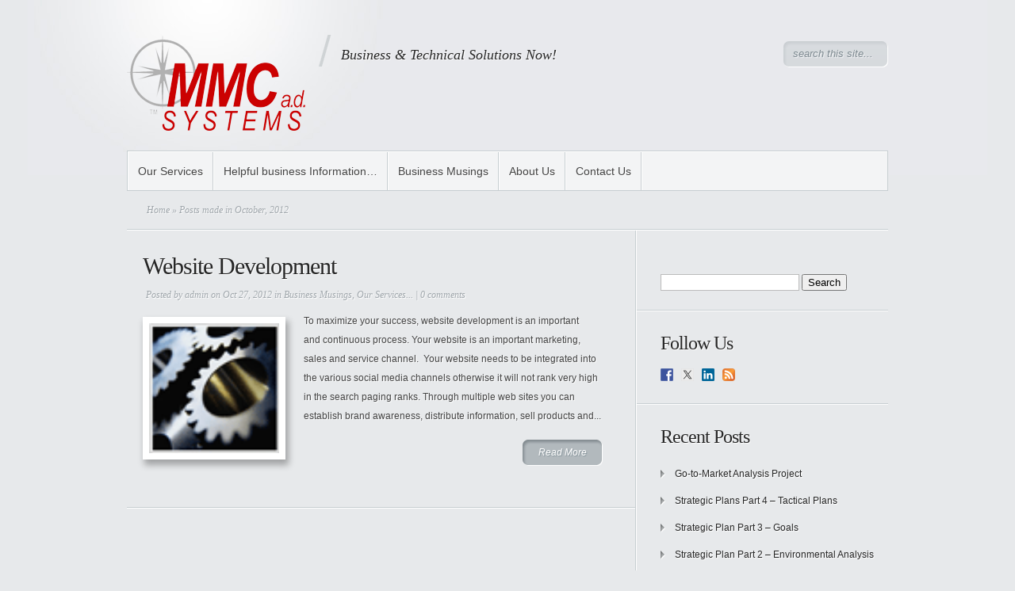

--- FILE ---
content_type: text/html; charset=UTF-8
request_url: https://www.mmcadsystems.com/2012/10/
body_size: 17713
content:
<!DOCTYPE html PUBLIC "-//W3C//DTD XHTML 1.0 Transitional//EN" "http://www.w3.org/TR/xhtml1/DTD/xhtml1-transitional.dtd">
<html xmlns="http://www.w3.org/1999/xhtml" lang="en-US">
<head profile="http://gmpg.org/xfn/11">
<meta http-equiv="Content-Type" content="text/html; charset=UTF-8" />

<link rel="stylesheet" href="https://www.mmcadsystems.com/wp-content/themes/MinimalPrime/style.css" type="text/css" media="screen" />
<link rel="pingback" href="https://www.mmcadsystems.com/xmlrpc.php" />

<!--[if lt IE 7]>
	<link rel="stylesheet" type="text/css" href="https://www.mmcadsystems.com/wp-content/themes/Minimal/css/ie6style.css" />
	<script type="text/javascript" src="https://www.mmcadsystems.com/wp-content/themes/Minimal/js/DD_belatedPNG_0.0.8a-min.js"></script>
	<script type="text/javascript">DD_belatedPNG.fix('img#logo, #header #search-form, #slogan, a#left_arrow, a#right_arrow, div.slide img.thumb, div#controllers a, a.readmore, a.readmore span, #services .one-third, #services .one-third.first img.icon, #services img.icon, div.sidebar-block .widget ul li');</script>
<![endif]-->
<!--[if IE 7]>
	<link rel="stylesheet" type="text/css" href="https://www.mmcadsystems.com/wp-content/themes/Minimal/css/ie7style.css" />
<![endif]-->

<script type="text/javascript">
	document.documentElement.className = 'js';
</script>

<script>var et_site_url='https://www.mmcadsystems.com';var et_post_id='0';</script><meta name='robots' content='noindex, follow' />
	<style>img:is([sizes="auto" i], [sizes^="auto," i]) { contain-intrinsic-size: 3000px 1500px }</style>
	
	<!-- This site is optimized with the Yoast SEO plugin v25.9 - https://yoast.com/wordpress/plugins/seo/ -->
	<title>October 2012 - MMC AD Systems</title>
	<meta property="og:locale" content="en_US" />
	<meta property="og:type" content="website" />
	<meta property="og:title" content="October 2012 - MMC AD Systems" />
	<meta property="og:url" content="https://www.mmcadsystems.com/2012/10/" />
	<meta property="og:site_name" content="MMC AD Systems" />
	<script type="application/ld+json" class="yoast-schema-graph">{"@context":"https://schema.org","@graph":[{"@type":"CollectionPage","@id":"https://www.mmcadsystems.com/2012/10/","url":"https://www.mmcadsystems.com/2012/10/","name":"October 2012 - MMC AD Systems","isPartOf":{"@id":"https://www.mmcadsystems.com/#website"},"primaryImageOfPage":{"@id":"https://www.mmcadsystems.com/2012/10/#primaryimage"},"image":{"@id":"https://www.mmcadsystems.com/2012/10/#primaryimage"},"thumbnailUrl":"https://i0.wp.com/www.mmcadsystems.com/wp-content/uploads/2013/05/gears-e1647438227553.gif?fit=73%2C73&ssl=1","breadcrumb":{"@id":"https://www.mmcadsystems.com/2012/10/#breadcrumb"},"inLanguage":"en-US"},{"@type":"ImageObject","inLanguage":"en-US","@id":"https://www.mmcadsystems.com/2012/10/#primaryimage","url":"https://i0.wp.com/www.mmcadsystems.com/wp-content/uploads/2013/05/gears-e1647438227553.gif?fit=73%2C73&ssl=1","contentUrl":"https://i0.wp.com/www.mmcadsystems.com/wp-content/uploads/2013/05/gears-e1647438227553.gif?fit=73%2C73&ssl=1","width":73,"height":73},{"@type":"BreadcrumbList","@id":"https://www.mmcadsystems.com/2012/10/#breadcrumb","itemListElement":[{"@type":"ListItem","position":1,"name":"Home","item":"https://www.mmcadsystems.com/"},{"@type":"ListItem","position":2,"name":"Archives for October 2012"}]},{"@type":"WebSite","@id":"https://www.mmcadsystems.com/#website","url":"https://www.mmcadsystems.com/","name":"MMC AD Systems","description":"Business &amp; Technical Solutions Now!","publisher":{"@id":"https://www.mmcadsystems.com/#organization"},"potentialAction":[{"@type":"SearchAction","target":{"@type":"EntryPoint","urlTemplate":"https://www.mmcadsystems.com/?s={search_term_string}"},"query-input":{"@type":"PropertyValueSpecification","valueRequired":true,"valueName":"search_term_string"}}],"inLanguage":"en-US"},{"@type":"Organization","@id":"https://www.mmcadsystems.com/#organization","name":"MMC AD Systems","url":"https://www.mmcadsystems.com/","logo":{"@type":"ImageObject","inLanguage":"en-US","@id":"https://www.mmcadsystems.com/#/schema/logo/image/","url":"https://i0.wp.com/www.mmcadsystems.com/wp-content/uploads/2013/05/MMC-AD-Systems-Logo1.jpg?fit=680%2C417&ssl=1","contentUrl":"https://i0.wp.com/www.mmcadsystems.com/wp-content/uploads/2013/05/MMC-AD-Systems-Logo1.jpg?fit=680%2C417&ssl=1","width":680,"height":417,"caption":"MMC AD Systems"},"image":{"@id":"https://www.mmcadsystems.com/#/schema/logo/image/"},"sameAs":["https://www.facebook.com/MMCADSystems","https://www.linkedin.com/company/mmc-ad-systems"]}]}</script>
	<!-- / Yoast SEO plugin. -->


<link rel='dns-prefetch' href='//www.google.com' />
<link rel='dns-prefetch' href='//secure.gravatar.com' />
<link rel='dns-prefetch' href='//ws.sharethis.com' />
<link rel='dns-prefetch' href='//stats.wp.com' />
<link rel='dns-prefetch' href='//v0.wordpress.com' />
<link rel='preconnect' href='//i0.wp.com' />
<link rel='preconnect' href='//c0.wp.com' />
<link rel="alternate" type="application/rss+xml" title="MMC AD Systems &raquo; Feed" href="https://www.mmcadsystems.com/feed/" />
<link rel="alternate" type="application/rss+xml" title="MMC AD Systems &raquo; Comments Feed" href="https://www.mmcadsystems.com/comments/feed/" />
		<!-- This site uses the Google Analytics by MonsterInsights plugin v9.8.0 - Using Analytics tracking - https://www.monsterinsights.com/ -->
							<script src="//www.googletagmanager.com/gtag/js?id=G-Y31VDK0HXD"  data-cfasync="false" data-wpfc-render="false" type="text/javascript" async></script>
			<script data-cfasync="false" data-wpfc-render="false" type="text/javascript">
				var mi_version = '9.8.0';
				var mi_track_user = true;
				var mi_no_track_reason = '';
								var MonsterInsightsDefaultLocations = {"page_location":"https:\/\/www.mmcadsystems.com\/2012\/10\/"};
								if ( typeof MonsterInsightsPrivacyGuardFilter === 'function' ) {
					var MonsterInsightsLocations = (typeof MonsterInsightsExcludeQuery === 'object') ? MonsterInsightsPrivacyGuardFilter( MonsterInsightsExcludeQuery ) : MonsterInsightsPrivacyGuardFilter( MonsterInsightsDefaultLocations );
				} else {
					var MonsterInsightsLocations = (typeof MonsterInsightsExcludeQuery === 'object') ? MonsterInsightsExcludeQuery : MonsterInsightsDefaultLocations;
				}

								var disableStrs = [
										'ga-disable-G-Y31VDK0HXD',
									];

				/* Function to detect opted out users */
				function __gtagTrackerIsOptedOut() {
					for (var index = 0; index < disableStrs.length; index++) {
						if (document.cookie.indexOf(disableStrs[index] + '=true') > -1) {
							return true;
						}
					}

					return false;
				}

				/* Disable tracking if the opt-out cookie exists. */
				if (__gtagTrackerIsOptedOut()) {
					for (var index = 0; index < disableStrs.length; index++) {
						window[disableStrs[index]] = true;
					}
				}

				/* Opt-out function */
				function __gtagTrackerOptout() {
					for (var index = 0; index < disableStrs.length; index++) {
						document.cookie = disableStrs[index] + '=true; expires=Thu, 31 Dec 2099 23:59:59 UTC; path=/';
						window[disableStrs[index]] = true;
					}
				}

				if ('undefined' === typeof gaOptout) {
					function gaOptout() {
						__gtagTrackerOptout();
					}
				}
								window.dataLayer = window.dataLayer || [];

				window.MonsterInsightsDualTracker = {
					helpers: {},
					trackers: {},
				};
				if (mi_track_user) {
					function __gtagDataLayer() {
						dataLayer.push(arguments);
					}

					function __gtagTracker(type, name, parameters) {
						if (!parameters) {
							parameters = {};
						}

						if (parameters.send_to) {
							__gtagDataLayer.apply(null, arguments);
							return;
						}

						if (type === 'event') {
														parameters.send_to = monsterinsights_frontend.v4_id;
							var hookName = name;
							if (typeof parameters['event_category'] !== 'undefined') {
								hookName = parameters['event_category'] + ':' + name;
							}

							if (typeof MonsterInsightsDualTracker.trackers[hookName] !== 'undefined') {
								MonsterInsightsDualTracker.trackers[hookName](parameters);
							} else {
								__gtagDataLayer('event', name, parameters);
							}
							
						} else {
							__gtagDataLayer.apply(null, arguments);
						}
					}

					__gtagTracker('js', new Date());
					__gtagTracker('set', {
						'developer_id.dZGIzZG': true,
											});
					if ( MonsterInsightsLocations.page_location ) {
						__gtagTracker('set', MonsterInsightsLocations);
					}
										__gtagTracker('config', 'G-Y31VDK0HXD', {"forceSSL":"true","link_attribution":"true"} );
										window.gtag = __gtagTracker;										(function () {
						/* https://developers.google.com/analytics/devguides/collection/analyticsjs/ */
						/* ga and __gaTracker compatibility shim. */
						var noopfn = function () {
							return null;
						};
						var newtracker = function () {
							return new Tracker();
						};
						var Tracker = function () {
							return null;
						};
						var p = Tracker.prototype;
						p.get = noopfn;
						p.set = noopfn;
						p.send = function () {
							var args = Array.prototype.slice.call(arguments);
							args.unshift('send');
							__gaTracker.apply(null, args);
						};
						var __gaTracker = function () {
							var len = arguments.length;
							if (len === 0) {
								return;
							}
							var f = arguments[len - 1];
							if (typeof f !== 'object' || f === null || typeof f.hitCallback !== 'function') {
								if ('send' === arguments[0]) {
									var hitConverted, hitObject = false, action;
									if ('event' === arguments[1]) {
										if ('undefined' !== typeof arguments[3]) {
											hitObject = {
												'eventAction': arguments[3],
												'eventCategory': arguments[2],
												'eventLabel': arguments[4],
												'value': arguments[5] ? arguments[5] : 1,
											}
										}
									}
									if ('pageview' === arguments[1]) {
										if ('undefined' !== typeof arguments[2]) {
											hitObject = {
												'eventAction': 'page_view',
												'page_path': arguments[2],
											}
										}
									}
									if (typeof arguments[2] === 'object') {
										hitObject = arguments[2];
									}
									if (typeof arguments[5] === 'object') {
										Object.assign(hitObject, arguments[5]);
									}
									if ('undefined' !== typeof arguments[1].hitType) {
										hitObject = arguments[1];
										if ('pageview' === hitObject.hitType) {
											hitObject.eventAction = 'page_view';
										}
									}
									if (hitObject) {
										action = 'timing' === arguments[1].hitType ? 'timing_complete' : hitObject.eventAction;
										hitConverted = mapArgs(hitObject);
										__gtagTracker('event', action, hitConverted);
									}
								}
								return;
							}

							function mapArgs(args) {
								var arg, hit = {};
								var gaMap = {
									'eventCategory': 'event_category',
									'eventAction': 'event_action',
									'eventLabel': 'event_label',
									'eventValue': 'event_value',
									'nonInteraction': 'non_interaction',
									'timingCategory': 'event_category',
									'timingVar': 'name',
									'timingValue': 'value',
									'timingLabel': 'event_label',
									'page': 'page_path',
									'location': 'page_location',
									'title': 'page_title',
									'referrer' : 'page_referrer',
								};
								for (arg in args) {
																		if (!(!args.hasOwnProperty(arg) || !gaMap.hasOwnProperty(arg))) {
										hit[gaMap[arg]] = args[arg];
									} else {
										hit[arg] = args[arg];
									}
								}
								return hit;
							}

							try {
								f.hitCallback();
							} catch (ex) {
							}
						};
						__gaTracker.create = newtracker;
						__gaTracker.getByName = newtracker;
						__gaTracker.getAll = function () {
							return [];
						};
						__gaTracker.remove = noopfn;
						__gaTracker.loaded = true;
						window['__gaTracker'] = __gaTracker;
					})();
									} else {
										console.log("");
					(function () {
						function __gtagTracker() {
							return null;
						}

						window['__gtagTracker'] = __gtagTracker;
						window['gtag'] = __gtagTracker;
					})();
									}
			</script>
			
							<!-- / Google Analytics by MonsterInsights -->
		<script type="text/javascript">
/* <![CDATA[ */
window._wpemojiSettings = {"baseUrl":"https:\/\/s.w.org\/images\/core\/emoji\/16.0.1\/72x72\/","ext":".png","svgUrl":"https:\/\/s.w.org\/images\/core\/emoji\/16.0.1\/svg\/","svgExt":".svg","source":{"concatemoji":"https:\/\/www.mmcadsystems.com\/wp-includes\/js\/wp-emoji-release.min.js?ver=6.8.3"}};
/*! This file is auto-generated */
!function(s,n){var o,i,e;function c(e){try{var t={supportTests:e,timestamp:(new Date).valueOf()};sessionStorage.setItem(o,JSON.stringify(t))}catch(e){}}function p(e,t,n){e.clearRect(0,0,e.canvas.width,e.canvas.height),e.fillText(t,0,0);var t=new Uint32Array(e.getImageData(0,0,e.canvas.width,e.canvas.height).data),a=(e.clearRect(0,0,e.canvas.width,e.canvas.height),e.fillText(n,0,0),new Uint32Array(e.getImageData(0,0,e.canvas.width,e.canvas.height).data));return t.every(function(e,t){return e===a[t]})}function u(e,t){e.clearRect(0,0,e.canvas.width,e.canvas.height),e.fillText(t,0,0);for(var n=e.getImageData(16,16,1,1),a=0;a<n.data.length;a++)if(0!==n.data[a])return!1;return!0}function f(e,t,n,a){switch(t){case"flag":return n(e,"\ud83c\udff3\ufe0f\u200d\u26a7\ufe0f","\ud83c\udff3\ufe0f\u200b\u26a7\ufe0f")?!1:!n(e,"\ud83c\udde8\ud83c\uddf6","\ud83c\udde8\u200b\ud83c\uddf6")&&!n(e,"\ud83c\udff4\udb40\udc67\udb40\udc62\udb40\udc65\udb40\udc6e\udb40\udc67\udb40\udc7f","\ud83c\udff4\u200b\udb40\udc67\u200b\udb40\udc62\u200b\udb40\udc65\u200b\udb40\udc6e\u200b\udb40\udc67\u200b\udb40\udc7f");case"emoji":return!a(e,"\ud83e\udedf")}return!1}function g(e,t,n,a){var r="undefined"!=typeof WorkerGlobalScope&&self instanceof WorkerGlobalScope?new OffscreenCanvas(300,150):s.createElement("canvas"),o=r.getContext("2d",{willReadFrequently:!0}),i=(o.textBaseline="top",o.font="600 32px Arial",{});return e.forEach(function(e){i[e]=t(o,e,n,a)}),i}function t(e){var t=s.createElement("script");t.src=e,t.defer=!0,s.head.appendChild(t)}"undefined"!=typeof Promise&&(o="wpEmojiSettingsSupports",i=["flag","emoji"],n.supports={everything:!0,everythingExceptFlag:!0},e=new Promise(function(e){s.addEventListener("DOMContentLoaded",e,{once:!0})}),new Promise(function(t){var n=function(){try{var e=JSON.parse(sessionStorage.getItem(o));if("object"==typeof e&&"number"==typeof e.timestamp&&(new Date).valueOf()<e.timestamp+604800&&"object"==typeof e.supportTests)return e.supportTests}catch(e){}return null}();if(!n){if("undefined"!=typeof Worker&&"undefined"!=typeof OffscreenCanvas&&"undefined"!=typeof URL&&URL.createObjectURL&&"undefined"!=typeof Blob)try{var e="postMessage("+g.toString()+"("+[JSON.stringify(i),f.toString(),p.toString(),u.toString()].join(",")+"));",a=new Blob([e],{type:"text/javascript"}),r=new Worker(URL.createObjectURL(a),{name:"wpTestEmojiSupports"});return void(r.onmessage=function(e){c(n=e.data),r.terminate(),t(n)})}catch(e){}c(n=g(i,f,p,u))}t(n)}).then(function(e){for(var t in e)n.supports[t]=e[t],n.supports.everything=n.supports.everything&&n.supports[t],"flag"!==t&&(n.supports.everythingExceptFlag=n.supports.everythingExceptFlag&&n.supports[t]);n.supports.everythingExceptFlag=n.supports.everythingExceptFlag&&!n.supports.flag,n.DOMReady=!1,n.readyCallback=function(){n.DOMReady=!0}}).then(function(){return e}).then(function(){var e;n.supports.everything||(n.readyCallback(),(e=n.source||{}).concatemoji?t(e.concatemoji):e.wpemoji&&e.twemoji&&(t(e.twemoji),t(e.wpemoji)))}))}((window,document),window._wpemojiSettings);
/* ]]> */
</script>
<meta content="Minimal Prime v." name="generator"/>
<link rel='stylesheet' id='formidable-css' href='https://www.mmcadsystems.com/wp-content/plugins/formidable/css/formidableforms.css?ver=9101518' type='text/css' media='all' />
<link rel='stylesheet' id='popup-maker-site-css' href='https://www.mmcadsystems.com/wp-content/plugins/popup-maker/dist/assets/site.css?ver=1.21.2' type='text/css' media='all' />
<style id='popup-maker-site-inline-css' type='text/css'>
/* Popup Google Fonts */
@import url('//fonts.googleapis.com/css?family=Montserrat|Acme');

/* Popup Theme 42792: Floating Bar - Soft Blue */
.pum-theme-42792, .pum-theme-floating-bar { background-color: rgba( 255, 255, 255, 0.00 ) } 
.pum-theme-42792 .pum-container, .pum-theme-floating-bar .pum-container { padding: 8px; border-radius: 0px; border: 1px none #000000; box-shadow: 1px 1px 3px 0px rgba( 2, 2, 2, 0.23 ); background-color: rgba( 238, 246, 252, 1.00 ) } 
.pum-theme-42792 .pum-title, .pum-theme-floating-bar .pum-title { color: #505050; text-align: left; text-shadow: 0px 0px 0px rgba( 2, 2, 2, 0.23 ); font-family: inherit; font-weight: 400; font-size: 32px; line-height: 36px } 
.pum-theme-42792 .pum-content, .pum-theme-floating-bar .pum-content { color: #505050; font-family: inherit; font-weight: 400 } 
.pum-theme-42792 .pum-content + .pum-close, .pum-theme-floating-bar .pum-content + .pum-close { position: absolute; height: 18px; width: 18px; left: auto; right: 5px; bottom: auto; top: 50%; padding: 0px; color: #505050; font-family: Sans-Serif; font-weight: 700; font-size: 15px; line-height: 18px; border: 1px solid #505050; border-radius: 15px; box-shadow: 0px 0px 0px 0px rgba( 2, 2, 2, 0.00 ); text-shadow: 0px 0px 0px rgba( 0, 0, 0, 0.00 ); background-color: rgba( 255, 255, 255, 0.00 ); transform: translate(0, -50%) } 

/* Popup Theme 42793: Content Only - For use with page builders or block editor */
.pum-theme-42793, .pum-theme-content-only { background-color: rgba( 0, 0, 0, 0.70 ) } 
.pum-theme-42793 .pum-container, .pum-theme-content-only .pum-container { padding: 0px; border-radius: 0px; border: 1px none #000000; box-shadow: 0px 0px 0px 0px rgba( 2, 2, 2, 0.00 ) } 
.pum-theme-42793 .pum-title, .pum-theme-content-only .pum-title { color: #000000; text-align: left; text-shadow: 0px 0px 0px rgba( 2, 2, 2, 0.23 ); font-family: inherit; font-weight: 400; font-size: 32px; line-height: 36px } 
.pum-theme-42793 .pum-content, .pum-theme-content-only .pum-content { color: #8c8c8c; font-family: inherit; font-weight: 400 } 
.pum-theme-42793 .pum-content + .pum-close, .pum-theme-content-only .pum-content + .pum-close { position: absolute; height: 18px; width: 18px; left: auto; right: 7px; bottom: auto; top: 7px; padding: 0px; color: #000000; font-family: inherit; font-weight: 700; font-size: 20px; line-height: 20px; border: 1px none #ffffff; border-radius: 15px; box-shadow: 0px 0px 0px 0px rgba( 2, 2, 2, 0.00 ); text-shadow: 0px 0px 0px rgba( 0, 0, 0, 0.00 ); background-color: rgba( 255, 255, 255, 0.00 ) } 

/* Popup Theme 430: Light Box */
.pum-theme-430, .pum-theme-lightbox { background-color: rgba( 0, 0, 0, 0.60 ) } 
.pum-theme-430 .pum-container, .pum-theme-lightbox .pum-container { padding: 18px; border-radius: 3px; border: 8px solid #000000; box-shadow: 0px 0px 30px 0px rgba( 2, 2, 2, 1.00 ); background-color: rgba( 255, 255, 255, 1.00 ) } 
.pum-theme-430 .pum-title, .pum-theme-lightbox .pum-title { color: #000000; text-align: left; text-shadow: 0px 0px 0px rgba( 2, 2, 2, 0.23 ); font-family: inherit; font-size: 32px; line-height: 36px } 
.pum-theme-430 .pum-content, .pum-theme-lightbox .pum-content { color: #000000; font-family: inherit } 
.pum-theme-430 .pum-content + .pum-close, .pum-theme-lightbox .pum-content + .pum-close { position: absolute; height: 30px; width: 30px; left: auto; right: -24px; bottom: auto; top: -24px; padding: 0px; color: #ffffff; font-family: inherit; font-size: 24px; line-height: 26px; border: 2px solid #ffffff; border-radius: 30px; box-shadow: 0px 0px 15px 1px rgba( 2, 2, 2, 0.75 ); text-shadow: 0px 0px 0px rgba( 0, 0, 0, 0.23 ); background-color: rgba( 0, 0, 0, 1.00 ) } 

/* Popup Theme 431: Enterprise Blue */
.pum-theme-431, .pum-theme-enterprise-blue { background-color: rgba( 0, 0, 0, 0.70 ) } 
.pum-theme-431 .pum-container, .pum-theme-enterprise-blue .pum-container { padding: 28px; border-radius: 5px; border: 1px none #000000; box-shadow: 0px 10px 25px 4px rgba( 2, 2, 2, 0.50 ); background-color: rgba( 255, 255, 255, 1.00 ) } 
.pum-theme-431 .pum-title, .pum-theme-enterprise-blue .pum-title { color: #315b7c; text-align: left; text-shadow: 0px 0px 0px rgba( 2, 2, 2, 0.23 ); font-family: inherit; font-size: 34px; line-height: 36px } 
.pum-theme-431 .pum-content, .pum-theme-enterprise-blue .pum-content { color: #2d2d2d; font-family: inherit } 
.pum-theme-431 .pum-content + .pum-close, .pum-theme-enterprise-blue .pum-content + .pum-close { position: absolute; height: 28px; width: 28px; left: auto; right: 8px; bottom: auto; top: 8px; padding: 4px; color: #ffffff; font-family: inherit; font-size: 20px; line-height: 20px; border: 1px none #ffffff; border-radius: 42px; box-shadow: 0px 0px 0px 0px rgba( 2, 2, 2, 0.23 ); text-shadow: 0px 0px 0px rgba( 0, 0, 0, 0.23 ); background-color: rgba( 49, 91, 124, 1.00 ) } 

/* Popup Theme 432: Hello Box */
.pum-theme-432, .pum-theme-hello-box { background-color: rgba( 0, 0, 0, 0.75 ) } 
.pum-theme-432 .pum-container, .pum-theme-hello-box .pum-container { padding: 30px; border-radius: 80px; border: 14px solid #81d742; box-shadow: 0px 0px 0px 0px rgba( 2, 2, 2, 0.00 ); background-color: rgba( 255, 255, 255, 1.00 ) } 
.pum-theme-432 .pum-title, .pum-theme-hello-box .pum-title { color: #2d2d2d; text-align: left; text-shadow: 0px 0px 0px rgba( 2, 2, 2, 0.23 ); font-family: Montserrat; font-size: 32px; line-height: 36px } 
.pum-theme-432 .pum-content, .pum-theme-hello-box .pum-content { color: #2d2d2d; font-family: inherit } 
.pum-theme-432 .pum-content + .pum-close, .pum-theme-hello-box .pum-content + .pum-close { position: absolute; height: auto; width: auto; left: auto; right: -30px; bottom: auto; top: -30px; padding: 0px; color: #2d2d2d; font-family: inherit; font-size: 32px; line-height: 28px; border: 1px none #ffffff; border-radius: 28px; box-shadow: 0px 0px 0px 0px rgba( 2, 2, 2, 0.23 ); text-shadow: 0px 0px 0px rgba( 0, 0, 0, 0.23 ); background-color: rgba( 255, 255, 255, 1.00 ) } 

/* Popup Theme 433: Cutting Edge */
.pum-theme-433, .pum-theme-cutting-edge { background-color: rgba( 0, 0, 0, 0.50 ) } 
.pum-theme-433 .pum-container, .pum-theme-cutting-edge .pum-container { padding: 18px; border-radius: 0px; border: 1px none #000000; box-shadow: 0px 10px 25px 0px rgba( 2, 2, 2, 0.50 ); background-color: rgba( 30, 115, 190, 1.00 ) } 
.pum-theme-433 .pum-title, .pum-theme-cutting-edge .pum-title { color: #ffffff; text-align: left; text-shadow: 0px 0px 0px rgba( 2, 2, 2, 0.23 ); font-family: Sans-Serif; font-size: 26px; line-height: 28px } 
.pum-theme-433 .pum-content, .pum-theme-cutting-edge .pum-content { color: #ffffff; font-family: inherit } 
.pum-theme-433 .pum-content + .pum-close, .pum-theme-cutting-edge .pum-content + .pum-close { position: absolute; height: 24px; width: 24px; left: auto; right: 0px; bottom: auto; top: 0px; padding: 0px; color: #1e73be; font-family: inherit; font-size: 32px; line-height: 24px; border: 1px none #ffffff; border-radius: 0px; box-shadow: -1px 1px 1px 0px rgba( 2, 2, 2, 0.10 ); text-shadow: -1px 1px 1px rgba( 0, 0, 0, 0.10 ); background-color: rgba( 238, 238, 34, 1.00 ) } 

/* Popup Theme 434: Framed Border */
.pum-theme-434, .pum-theme-framed-border { background-color: rgba( 255, 255, 255, 0.50 ) } 
.pum-theme-434 .pum-container, .pum-theme-framed-border .pum-container { padding: 18px; border-radius: 0px; border: 20px outset #dd3333; box-shadow: 1px 1px 3px 0px rgba( 2, 2, 2, 0.97 ) inset; background-color: rgba( 255, 251, 239, 1.00 ) } 
.pum-theme-434 .pum-title, .pum-theme-framed-border .pum-title { color: #000000; text-align: left; text-shadow: 0px 0px 0px rgba( 2, 2, 2, 0.23 ); font-family: inherit; font-size: 32px; line-height: 36px } 
.pum-theme-434 .pum-content, .pum-theme-framed-border .pum-content { color: #2d2d2d; font-family: inherit } 
.pum-theme-434 .pum-content + .pum-close, .pum-theme-framed-border .pum-content + .pum-close { position: absolute; height: 20px; width: 20px; left: auto; right: -20px; bottom: auto; top: -20px; padding: 0px; color: #ffffff; font-family: Acme; font-size: 20px; line-height: 20px; border: 1px none #ffffff; border-radius: 0px; box-shadow: 0px 0px 0px 0px rgba( 2, 2, 2, 0.23 ); text-shadow: 0px 0px 0px rgba( 0, 0, 0, 0.23 ); background-color: rgba( 0, 0, 0, 0.55 ) } 

/* Popup Theme 429: Default Theme */
.pum-theme-429, .pum-theme-default-theme { background-color: rgba( 255, 255, 255, 1.00 ) } 
.pum-theme-429 .pum-container, .pum-theme-default-theme .pum-container { padding: 18px; border-radius: 0px; border: 1px none #000000; box-shadow: 1px 1px 3px 0px rgba( 2, 2, 2, 0.23 ); background-color: rgba( 249, 249, 249, 1.00 ) } 
.pum-theme-429 .pum-title, .pum-theme-default-theme .pum-title { color: #000000; text-align: left; text-shadow: 0px 0px 0px rgba( 2, 2, 2, 0.23 ); font-family: inherit; font-weight: inherit; font-size: 32px; font-style: normal; line-height: 36px } 
.pum-theme-429 .pum-content, .pum-theme-default-theme .pum-content { color: #8c8c8c; font-family: inherit; font-weight: inherit; font-style: normal } 
.pum-theme-429 .pum-content + .pum-close, .pum-theme-default-theme .pum-content + .pum-close { position: absolute; height: auto; width: auto; left: auto; right: 0px; bottom: auto; top: 0px; padding: 8px; color: #ffffff; font-family: inherit; font-weight: inherit; font-size: 12px; font-style: normal; line-height: 14px; border: 1px none #ffffff; border-radius: 0px; box-shadow: 0px 0px 0px 0px rgba( 2, 2, 2, 0.23 ); text-shadow: 0px 0px 0px rgba( 0, 0, 0, 0.23 ); background-color: rgba( 0, 183, 205, 1.00 ) } 

#pum-435 {z-index: 1999999990}
#pum-443 {z-index: 1999999999}

</style>
<style id='wp-emoji-styles-inline-css' type='text/css'>

	img.wp-smiley, img.emoji {
		display: inline !important;
		border: none !important;
		box-shadow: none !important;
		height: 1em !important;
		width: 1em !important;
		margin: 0 0.07em !important;
		vertical-align: -0.1em !important;
		background: none !important;
		padding: 0 !important;
	}
</style>
<link rel='stylesheet' id='wp-block-library-css' href='https://c0.wp.com/c/6.8.3/wp-includes/css/dist/block-library/style.min.css' type='text/css' media='all' />
<style id='classic-theme-styles-inline-css' type='text/css'>
/*! This file is auto-generated */
.wp-block-button__link{color:#fff;background-color:#32373c;border-radius:9999px;box-shadow:none;text-decoration:none;padding:calc(.667em + 2px) calc(1.333em + 2px);font-size:1.125em}.wp-block-file__button{background:#32373c;color:#fff;text-decoration:none}
</style>
<link rel='stylesheet' id='wp-components-css' href='https://c0.wp.com/c/6.8.3/wp-includes/css/dist/components/style.min.css' type='text/css' media='all' />
<link rel='stylesheet' id='wp-preferences-css' href='https://c0.wp.com/c/6.8.3/wp-includes/css/dist/preferences/style.min.css' type='text/css' media='all' />
<link rel='stylesheet' id='wp-block-editor-css' href='https://c0.wp.com/c/6.8.3/wp-includes/css/dist/block-editor/style.min.css' type='text/css' media='all' />
<link rel='stylesheet' id='popup-maker-block-library-style-css' href='https://www.mmcadsystems.com/wp-content/plugins/popup-maker/dist/packages/block-library-style.css?ver=dbea705cfafe089d65f1' type='text/css' media='all' />
<link rel='stylesheet' id='mediaelement-css' href='https://c0.wp.com/c/6.8.3/wp-includes/js/mediaelement/mediaelementplayer-legacy.min.css' type='text/css' media='all' />
<link rel='stylesheet' id='wp-mediaelement-css' href='https://c0.wp.com/c/6.8.3/wp-includes/js/mediaelement/wp-mediaelement.min.css' type='text/css' media='all' />
<style id='jetpack-sharing-buttons-style-inline-css' type='text/css'>
.jetpack-sharing-buttons__services-list{display:flex;flex-direction:row;flex-wrap:wrap;gap:0;list-style-type:none;margin:5px;padding:0}.jetpack-sharing-buttons__services-list.has-small-icon-size{font-size:12px}.jetpack-sharing-buttons__services-list.has-normal-icon-size{font-size:16px}.jetpack-sharing-buttons__services-list.has-large-icon-size{font-size:24px}.jetpack-sharing-buttons__services-list.has-huge-icon-size{font-size:36px}@media print{.jetpack-sharing-buttons__services-list{display:none!important}}.editor-styles-wrapper .wp-block-jetpack-sharing-buttons{gap:0;padding-inline-start:0}ul.jetpack-sharing-buttons__services-list.has-background{padding:1.25em 2.375em}
</style>
<style id='global-styles-inline-css' type='text/css'>
:root{--wp--preset--aspect-ratio--square: 1;--wp--preset--aspect-ratio--4-3: 4/3;--wp--preset--aspect-ratio--3-4: 3/4;--wp--preset--aspect-ratio--3-2: 3/2;--wp--preset--aspect-ratio--2-3: 2/3;--wp--preset--aspect-ratio--16-9: 16/9;--wp--preset--aspect-ratio--9-16: 9/16;--wp--preset--color--black: #000000;--wp--preset--color--cyan-bluish-gray: #abb8c3;--wp--preset--color--white: #ffffff;--wp--preset--color--pale-pink: #f78da7;--wp--preset--color--vivid-red: #cf2e2e;--wp--preset--color--luminous-vivid-orange: #ff6900;--wp--preset--color--luminous-vivid-amber: #fcb900;--wp--preset--color--light-green-cyan: #7bdcb5;--wp--preset--color--vivid-green-cyan: #00d084;--wp--preset--color--pale-cyan-blue: #8ed1fc;--wp--preset--color--vivid-cyan-blue: #0693e3;--wp--preset--color--vivid-purple: #9b51e0;--wp--preset--gradient--vivid-cyan-blue-to-vivid-purple: linear-gradient(135deg,rgba(6,147,227,1) 0%,rgb(155,81,224) 100%);--wp--preset--gradient--light-green-cyan-to-vivid-green-cyan: linear-gradient(135deg,rgb(122,220,180) 0%,rgb(0,208,130) 100%);--wp--preset--gradient--luminous-vivid-amber-to-luminous-vivid-orange: linear-gradient(135deg,rgba(252,185,0,1) 0%,rgba(255,105,0,1) 100%);--wp--preset--gradient--luminous-vivid-orange-to-vivid-red: linear-gradient(135deg,rgba(255,105,0,1) 0%,rgb(207,46,46) 100%);--wp--preset--gradient--very-light-gray-to-cyan-bluish-gray: linear-gradient(135deg,rgb(238,238,238) 0%,rgb(169,184,195) 100%);--wp--preset--gradient--cool-to-warm-spectrum: linear-gradient(135deg,rgb(74,234,220) 0%,rgb(151,120,209) 20%,rgb(207,42,186) 40%,rgb(238,44,130) 60%,rgb(251,105,98) 80%,rgb(254,248,76) 100%);--wp--preset--gradient--blush-light-purple: linear-gradient(135deg,rgb(255,206,236) 0%,rgb(152,150,240) 100%);--wp--preset--gradient--blush-bordeaux: linear-gradient(135deg,rgb(254,205,165) 0%,rgb(254,45,45) 50%,rgb(107,0,62) 100%);--wp--preset--gradient--luminous-dusk: linear-gradient(135deg,rgb(255,203,112) 0%,rgb(199,81,192) 50%,rgb(65,88,208) 100%);--wp--preset--gradient--pale-ocean: linear-gradient(135deg,rgb(255,245,203) 0%,rgb(182,227,212) 50%,rgb(51,167,181) 100%);--wp--preset--gradient--electric-grass: linear-gradient(135deg,rgb(202,248,128) 0%,rgb(113,206,126) 100%);--wp--preset--gradient--midnight: linear-gradient(135deg,rgb(2,3,129) 0%,rgb(40,116,252) 100%);--wp--preset--font-size--small: 13px;--wp--preset--font-size--medium: 20px;--wp--preset--font-size--large: 36px;--wp--preset--font-size--x-large: 42px;--wp--preset--spacing--20: 0.44rem;--wp--preset--spacing--30: 0.67rem;--wp--preset--spacing--40: 1rem;--wp--preset--spacing--50: 1.5rem;--wp--preset--spacing--60: 2.25rem;--wp--preset--spacing--70: 3.38rem;--wp--preset--spacing--80: 5.06rem;--wp--preset--shadow--natural: 6px 6px 9px rgba(0, 0, 0, 0.2);--wp--preset--shadow--deep: 12px 12px 50px rgba(0, 0, 0, 0.4);--wp--preset--shadow--sharp: 6px 6px 0px rgba(0, 0, 0, 0.2);--wp--preset--shadow--outlined: 6px 6px 0px -3px rgba(255, 255, 255, 1), 6px 6px rgba(0, 0, 0, 1);--wp--preset--shadow--crisp: 6px 6px 0px rgba(0, 0, 0, 1);}:where(.is-layout-flex){gap: 0.5em;}:where(.is-layout-grid){gap: 0.5em;}body .is-layout-flex{display: flex;}.is-layout-flex{flex-wrap: wrap;align-items: center;}.is-layout-flex > :is(*, div){margin: 0;}body .is-layout-grid{display: grid;}.is-layout-grid > :is(*, div){margin: 0;}:where(.wp-block-columns.is-layout-flex){gap: 2em;}:where(.wp-block-columns.is-layout-grid){gap: 2em;}:where(.wp-block-post-template.is-layout-flex){gap: 1.25em;}:where(.wp-block-post-template.is-layout-grid){gap: 1.25em;}.has-black-color{color: var(--wp--preset--color--black) !important;}.has-cyan-bluish-gray-color{color: var(--wp--preset--color--cyan-bluish-gray) !important;}.has-white-color{color: var(--wp--preset--color--white) !important;}.has-pale-pink-color{color: var(--wp--preset--color--pale-pink) !important;}.has-vivid-red-color{color: var(--wp--preset--color--vivid-red) !important;}.has-luminous-vivid-orange-color{color: var(--wp--preset--color--luminous-vivid-orange) !important;}.has-luminous-vivid-amber-color{color: var(--wp--preset--color--luminous-vivid-amber) !important;}.has-light-green-cyan-color{color: var(--wp--preset--color--light-green-cyan) !important;}.has-vivid-green-cyan-color{color: var(--wp--preset--color--vivid-green-cyan) !important;}.has-pale-cyan-blue-color{color: var(--wp--preset--color--pale-cyan-blue) !important;}.has-vivid-cyan-blue-color{color: var(--wp--preset--color--vivid-cyan-blue) !important;}.has-vivid-purple-color{color: var(--wp--preset--color--vivid-purple) !important;}.has-black-background-color{background-color: var(--wp--preset--color--black) !important;}.has-cyan-bluish-gray-background-color{background-color: var(--wp--preset--color--cyan-bluish-gray) !important;}.has-white-background-color{background-color: var(--wp--preset--color--white) !important;}.has-pale-pink-background-color{background-color: var(--wp--preset--color--pale-pink) !important;}.has-vivid-red-background-color{background-color: var(--wp--preset--color--vivid-red) !important;}.has-luminous-vivid-orange-background-color{background-color: var(--wp--preset--color--luminous-vivid-orange) !important;}.has-luminous-vivid-amber-background-color{background-color: var(--wp--preset--color--luminous-vivid-amber) !important;}.has-light-green-cyan-background-color{background-color: var(--wp--preset--color--light-green-cyan) !important;}.has-vivid-green-cyan-background-color{background-color: var(--wp--preset--color--vivid-green-cyan) !important;}.has-pale-cyan-blue-background-color{background-color: var(--wp--preset--color--pale-cyan-blue) !important;}.has-vivid-cyan-blue-background-color{background-color: var(--wp--preset--color--vivid-cyan-blue) !important;}.has-vivid-purple-background-color{background-color: var(--wp--preset--color--vivid-purple) !important;}.has-black-border-color{border-color: var(--wp--preset--color--black) !important;}.has-cyan-bluish-gray-border-color{border-color: var(--wp--preset--color--cyan-bluish-gray) !important;}.has-white-border-color{border-color: var(--wp--preset--color--white) !important;}.has-pale-pink-border-color{border-color: var(--wp--preset--color--pale-pink) !important;}.has-vivid-red-border-color{border-color: var(--wp--preset--color--vivid-red) !important;}.has-luminous-vivid-orange-border-color{border-color: var(--wp--preset--color--luminous-vivid-orange) !important;}.has-luminous-vivid-amber-border-color{border-color: var(--wp--preset--color--luminous-vivid-amber) !important;}.has-light-green-cyan-border-color{border-color: var(--wp--preset--color--light-green-cyan) !important;}.has-vivid-green-cyan-border-color{border-color: var(--wp--preset--color--vivid-green-cyan) !important;}.has-pale-cyan-blue-border-color{border-color: var(--wp--preset--color--pale-cyan-blue) !important;}.has-vivid-cyan-blue-border-color{border-color: var(--wp--preset--color--vivid-cyan-blue) !important;}.has-vivid-purple-border-color{border-color: var(--wp--preset--color--vivid-purple) !important;}.has-vivid-cyan-blue-to-vivid-purple-gradient-background{background: var(--wp--preset--gradient--vivid-cyan-blue-to-vivid-purple) !important;}.has-light-green-cyan-to-vivid-green-cyan-gradient-background{background: var(--wp--preset--gradient--light-green-cyan-to-vivid-green-cyan) !important;}.has-luminous-vivid-amber-to-luminous-vivid-orange-gradient-background{background: var(--wp--preset--gradient--luminous-vivid-amber-to-luminous-vivid-orange) !important;}.has-luminous-vivid-orange-to-vivid-red-gradient-background{background: var(--wp--preset--gradient--luminous-vivid-orange-to-vivid-red) !important;}.has-very-light-gray-to-cyan-bluish-gray-gradient-background{background: var(--wp--preset--gradient--very-light-gray-to-cyan-bluish-gray) !important;}.has-cool-to-warm-spectrum-gradient-background{background: var(--wp--preset--gradient--cool-to-warm-spectrum) !important;}.has-blush-light-purple-gradient-background{background: var(--wp--preset--gradient--blush-light-purple) !important;}.has-blush-bordeaux-gradient-background{background: var(--wp--preset--gradient--blush-bordeaux) !important;}.has-luminous-dusk-gradient-background{background: var(--wp--preset--gradient--luminous-dusk) !important;}.has-pale-ocean-gradient-background{background: var(--wp--preset--gradient--pale-ocean) !important;}.has-electric-grass-gradient-background{background: var(--wp--preset--gradient--electric-grass) !important;}.has-midnight-gradient-background{background: var(--wp--preset--gradient--midnight) !important;}.has-small-font-size{font-size: var(--wp--preset--font-size--small) !important;}.has-medium-font-size{font-size: var(--wp--preset--font-size--medium) !important;}.has-large-font-size{font-size: var(--wp--preset--font-size--large) !important;}.has-x-large-font-size{font-size: var(--wp--preset--font-size--x-large) !important;}
:where(.wp-block-post-template.is-layout-flex){gap: 1.25em;}:where(.wp-block-post-template.is-layout-grid){gap: 1.25em;}
:where(.wp-block-columns.is-layout-flex){gap: 2em;}:where(.wp-block-columns.is-layout-grid){gap: 2em;}
:root :where(.wp-block-pullquote){font-size: 1.5em;line-height: 1.6;}
</style>
<link rel='stylesheet' id='et-shortcodes-css-css' href='https://www.mmcadsystems.com/wp-content/themes/Minimal/epanel/shortcodes/css/shortcodes-legacy.css?ver=5.0.13' type='text/css' media='all' />
<link rel='stylesheet' id='magnific_popup-css' href='https://www.mmcadsystems.com/wp-content/themes/Minimal/includes/page_templates/js/magnific_popup/magnific_popup.css?ver=1.3.4' type='text/css' media='screen' />
<link rel='stylesheet' id='et_page_templates-css' href='https://www.mmcadsystems.com/wp-content/themes/Minimal/includes/page_templates/page_templates.css?ver=1.8' type='text/css' media='screen' />
<script type="text/javascript" src="https://c0.wp.com/c/6.8.3/wp-includes/js/jquery/jquery.min.js" id="jquery-core-js"></script>
<script type="text/javascript" src="https://c0.wp.com/c/6.8.3/wp-includes/js/jquery/jquery-migrate.min.js" id="jquery-migrate-js"></script>
<script type="text/javascript" src="https://www.mmcadsystems.com/wp-content/plugins/google-analytics-for-wordpress/assets/js/frontend-gtag.min.js?ver=9.8.0" id="monsterinsights-frontend-script-js" async="async" data-wp-strategy="async"></script>
<script data-cfasync="false" data-wpfc-render="false" type="text/javascript" id='monsterinsights-frontend-script-js-extra'>/* <![CDATA[ */
var monsterinsights_frontend = {"js_events_tracking":"true","download_extensions":"doc,pdf,ppt,zip,xls,docx,pptx,xlsx","inbound_paths":"[{\"path\":\"\\\/go\\\/\",\"label\":\"affiliate\"},{\"path\":\"\\\/recommend\\\/\",\"label\":\"affiliate\"}]","home_url":"https:\/\/www.mmcadsystems.com","hash_tracking":"false","v4_id":"G-Y31VDK0HXD"};/* ]]> */
</script>
<script id='st_insights_js' type="text/javascript" src="https://ws.sharethis.com/button/st_insights.js?publisher=eba0f3ba-f9ab-408c-bc68-c28af5afe749&amp;product=feather&amp;ver=1714483848" id="feather-sharethis-js"></script>
<link rel="https://api.w.org/" href="https://www.mmcadsystems.com/wp-json/" /><link rel="EditURI" type="application/rsd+xml" title="RSD" href="https://www.mmcadsystems.com/xmlrpc.php?rsd" />
<script>document.documentElement.className += " js";</script>
	<style>img#wpstats{display:none}</style>
		<link rel="preload" href="https://www.mmcadsystems.com/wp-content/themes/Minimal/core/admin/fonts/modules.ttf" as="font" crossorigin="anonymous"><style type="text/css">.recentcomments a{display:inline !important;padding:0 !important;margin:0 !important;}</style>
<style type="text/css"></style>
<style type="text/css">.broken_link, a.broken_link {
	text-decoration: line-through;
}</style><style>
.synved-social-resolution-single {
display: inline-block;
}
.synved-social-resolution-normal {
display: inline-block;
}
.synved-social-resolution-hidef {
display: none;
}

@media only screen and (min--moz-device-pixel-ratio: 2),
only screen and (-o-min-device-pixel-ratio: 2/1),
only screen and (-webkit-min-device-pixel-ratio: 2),
only screen and (min-device-pixel-ratio: 2),
only screen and (min-resolution: 2dppx),
only screen and (min-resolution: 192dpi) {
	.synved-social-resolution-normal {
	display: none;
	}
	.synved-social-resolution-hidef {
	display: inline-block;
	}
}
</style><!-- Global site tag (gtag.js) - Google Analytics -->
<script async src="https://www.googletagmanager.com/gtag/js?id=UA-5137625-2"></script>
<script>
  window.dataLayer = window.dataLayer || [];
  function gtag(){dataLayer.push(arguments);}
  gtag('js', new Date());

  gtag('config', 'UA-5137625-2');
</script>
	<style type="text/css">
		#et_pt_portfolio_gallery { margin-left: -11px; }
		.et_pt_portfolio_item { margin-left: 23px; }
		.et_portfolio_small { margin-left: -39px !important; }
		.et_portfolio_small .et_pt_portfolio_item { margin-left: 35px !important; }
		.et_portfolio_large { margin-left: -20px !important; }
		.et_portfolio_large .et_pt_portfolio_item { margin-left: 14px !important; }
	</style>
<style id="et-customizer-global-cached-inline-styles">.subHdr{color:#039;font-style:normal;font-size:16px;font-family:"MS Sans Serif",Georgia,Verdana;font-weight:bold}.subHdr2{color:#039;font-size:14px;font-family:"MS Sans Serif",Georgia,Verdana;font-style:normal;font-weight:normal;text-decoration:none}td{font-size:12px}</style>
</head>
<body class="archive date wp-theme-Minimal wp-child-theme-MinimalPrime et_includes_sidebar">
	<div id="page-wrap">

		<div id="header">
			<!-- Start Logo -->
				<a href="https://www.mmcadsystems.com/">					<img src="https://www.mmcadsystems.com/wp-content/uploads/2013/05/MMC-AD-Systems-Logo-225x120.png" alt="MMC AD Systems" id="logo"/></a>

				<p id="slogan">Business &amp; Technical Solutions Now!</p>

			<!-- End Logo -->

			<!-- Start Searchbox -->
				<div id="search-form">
					<form method="get" id="searchform1" action="https://www.mmcadsystems.com//">
						<input type="text" value="search this site..." name="s" id="searchinput" />
					</form>
				</div>

			<!-- End Searchbox -->

				<div class="clear"></div>

				<ul id="menu-top" class="superfish nav clearfix"><li id="menu-item-90" class="menu-item menu-item-type-post_type menu-item-object-page menu-item-has-children menu-item-90"><a href="https://www.mmcadsystems.com/our-services/">Our Services</a>
<ul class="sub-menu">
	<li id="menu-item-91" class="menu-item menu-item-type-post_type menu-item-object-page menu-item-91"><a href="https://www.mmcadsystems.com/strategic-planning/">Strategic Planning</a></li>
	<li id="menu-item-43966" class="menu-item menu-item-type-post_type menu-item-object-page menu-item-43966"><a href="https://www.mmcadsystems.com/go-to-market-strategy/">Go-to-Market Strategy</a></li>
	<li id="menu-item-104" class="menu-item menu-item-type-post_type menu-item-object-page menu-item-104"><a href="https://www.mmcadsystems.com/business-development/">Business Development</a></li>
	<li id="menu-item-43616" class="menu-item menu-item-type-post_type menu-item-object-post menu-item-43616"><a href="https://www.mmcadsystems.com/financial-modeling/">Financial Modeling</a></li>
	<li id="menu-item-43615" class="menu-item menu-item-type-post_type menu-item-object-page menu-item-43615"><a href="https://www.mmcadsystems.com/leadership-coaching/">Leadership Coaching</a></li>
</ul>
</li>
<li id="menu-item-133" class="menu-item menu-item-type-post_type menu-item-object-page menu-item-has-children menu-item-133"><a href="https://www.mmcadsystems.com/helpful-business-information/">Helpful business Information…</a>
<ul class="sub-menu">
	<li id="menu-item-132" class="menu-item menu-item-type-post_type menu-item-object-page menu-item-132"><a href="https://www.mmcadsystems.com/papers-presentations/">Papers and Presentations…</a></li>
	<li id="menu-item-131" class="menu-item menu-item-type-post_type menu-item-object-page menu-item-131"><a href="https://www.mmcadsystems.com/axioms/">Axioms</a></li>
	<li id="menu-item-43618" class="menu-item menu-item-type-post_type menu-item-object-post menu-item-has-children menu-item-43618"><a href="https://www.mmcadsystems.com/management-tools/">Management Tools</a>
	<ul class="sub-menu">
		<li id="menu-item-43628" class="menu-item menu-item-type-post_type menu-item-object-post menu-item-43628"><a href="https://www.mmcadsystems.com/personal-assessment/">Personal Self-Assessment</a></li>
		<li id="menu-item-43619" class="menu-item menu-item-type-post_type menu-item-object-post menu-item-43619"><a href="https://www.mmcadsystems.com/company-assessment/">Company Assessment</a></li>
		<li id="menu-item-43617" class="menu-item menu-item-type-post_type menu-item-object-post menu-item-43617"><a href="https://www.mmcadsystems.com/organization-assessment/">Organization Assessment</a></li>
	</ul>
</li>
	<li id="menu-item-139" class="menu-item menu-item-type-post_type menu-item-object-page menu-item-139"><a href="https://www.mmcadsystems.com/helpful-business-websites/">Helpful Business Websites</a></li>
</ul>
</li>
<li id="menu-item-351" class="menu-item menu-item-type-taxonomy menu-item-object-category menu-item-351"><a href="https://www.mmcadsystems.com/category/business/">Business Musings</a></li>
<li id="menu-item-69" class="menu-item menu-item-type-post_type menu-item-object-page menu-item-has-children menu-item-69"><a href="https://www.mmcadsystems.com/about-us/">About Us</a>
<ul class="sub-menu">
	<li id="menu-item-74" class="menu-item menu-item-type-post_type menu-item-object-page menu-item-74"><a href="https://www.mmcadsystems.com/about-us/vision-mission/">Vision &#038; Mission</a></li>
	<li id="menu-item-73" class="menu-item menu-item-type-post_type menu-item-object-page menu-item-73"><a href="https://www.mmcadsystems.com/about-us/history-of-innovation/">History of Innovation</a></li>
	<li id="menu-item-72" class="menu-item menu-item-type-post_type menu-item-object-page menu-item-72"><a href="https://www.mmcadsystems.com/about-us/target-markets/">Target Markets</a></li>
	<li id="menu-item-71" class="menu-item menu-item-type-post_type menu-item-object-page menu-item-71"><a href="https://www.mmcadsystems.com/about-us/clients/">Clients</a></li>
	<li id="menu-item-70" class="menu-item menu-item-type-post_type menu-item-object-page menu-item-70"><a href="https://www.mmcadsystems.com/about-us/team/">Team</a></li>
</ul>
</li>
<li id="menu-item-43807" class="menu-item menu-item-type-post_type menu-item-object-page menu-item-43807"><a href="https://www.mmcadsystems.com/contact-us/">Contact Us</a></li>
</ul>
		</div> <!-- end #header -->

		<div id="breadcrumbs">

					<a href="https://www.mmcadsystems.com/">Home</a> &raquo;

									Posts made in October, 2012					
</div> <!-- end #breadcrumbs -->	<div id="content" class="clearfix">
		<div id="content-area">
			<div class="entry clearfix">
					
	
	<h2 class="title"><a href="https://www.mmcadsystems.com/website-development1/" title="Permanent Link to Website Development">Website Development</a></h2>

				<p class="post-meta">Posted  by <a href="https://www.mmcadsystems.com/author/admin/" title="Posts by admin" rel="author">admin</a> on Oct 27, 2012 in <a href="https://www.mmcadsystems.com/category/business/" rel="category tag">Business Musings</a>, <a href="https://www.mmcadsystems.com/category/our-services/" rel="category tag">Our Services...</a> | <a href="https://www.mmcadsystems.com/website-development1/#respond">0 comments</a></p>
	
			<a href="https://www.mmcadsystems.com/website-development1/" title="Permanent Link to Website Development">
			<img src="https://i0.wp.com/www.mmcadsystems.com/wp-content/uploads/2013/05/gears-e1647438227553.gif?resize=73%2C73&#038;ssl=1" alt="Website Development" class="thumbnail-post alignleft" width="164" height="164" />		</a>
	
			<p>To maximize your success, website development is an important and continuous process. Your website is an important marketing, sales and service channel.  Your website needs to be integrated into the various social media channels otherwise it will not rank very high in the search paging ranks. Through multiple web sites you can establish brand awareness, distribute information, sell products and...</p>
		<a class="readmore" href="https://www.mmcadsystems.com/website-development1/"><span>Read More</span></a>
	<div class="clear"></div>
			<div class="pagination">
	<div class="alignleft"></div>
	<div class="alignright"></div>
</div>				</div> <!-- end .entry -->
		</div> <!-- end #content-area -->

<div id="sidebar" class="clearfix">
	<div id="search-2" class="widget sidebar-block widget_search"><h3 class="widgettitle"> </h3><form method="get" id="searchform" action="https://www.mmcadsystems.com//">
    <div>
        <input type="text" value="" name="s" id="s" />
        <input type="submit" id="searchsubmit" value="Search" />
    </div>
</form></div> <!-- end .widget --><div id="synved_social_follow-2" class="widget sidebar-block widget_synved_social_follow"><h3 class="widgettitle">Follow Us</h3><div><a class="synved-social-button synved-social-button-follow synved-social-size-16 synved-social-resolution-single synved-social-provider-facebook nolightbox" data-provider="facebook" target="_blank" rel="nofollow" title="Follow us on Facebook" href="https://www.facebook.com/MMCADSystems" style="font-size: 0px;width:16px;height:16px;margin:0;margin-bottom:10px;margin-right:10px"><img alt="Facebook" title="Follow us on Facebook" class="synved-share-image synved-social-image synved-social-image-follow" width="16" height="16" style="display: inline;width:16px;height:16px;margin: 0;padding: 0;border: none;box-shadow: none" src="https://www.mmcadsystems.com/wp-content/plugins/social-media-feather/synved-social/image/social/regular/32x32/facebook.png" /></a><a class="synved-social-button synved-social-button-follow synved-social-size-16 synved-social-resolution-single synved-social-provider-twitter nolightbox" data-provider="twitter" target="_blank" rel="nofollow" title="Follow us on Twitter" href="https://twitter.com/mmc_ad_systems" style="font-size: 0px;width:16px;height:16px;margin:0;margin-bottom:10px;margin-right:10px"><img alt="twitter" title="Follow us on Twitter" class="synved-share-image synved-social-image synved-social-image-follow" width="16" height="16" style="display: inline;width:16px;height:16px;margin: 0;padding: 0;border: none;box-shadow: none" src="https://www.mmcadsystems.com/wp-content/plugins/social-media-feather/synved-social/image/social/regular/32x32/twitter.png" /></a><a class="synved-social-button synved-social-button-follow synved-social-size-16 synved-social-resolution-single synved-social-provider-linkedin nolightbox" data-provider="linkedin" target="_blank" rel="nofollow" title="Find us on Linkedin" href="https://www.linkedin.com/company/mmc-ad-systems" style="font-size: 0px;width:16px;height:16px;margin:0;margin-bottom:10px;margin-right:10px"><img alt="linkedin" title="Find us on Linkedin" class="synved-share-image synved-social-image synved-social-image-follow" width="16" height="16" style="display: inline;width:16px;height:16px;margin: 0;padding: 0;border: none;box-shadow: none" src="https://www.mmcadsystems.com/wp-content/plugins/social-media-feather/synved-social/image/social/regular/32x32/linkedin.png" /></a><a class="synved-social-button synved-social-button-follow synved-social-size-16 synved-social-resolution-single synved-social-provider-rss nolightbox" data-provider="rss" target="_blank" rel="nofollow" title="Subscribe to our RSS Feed" href="https://feeds.feedburner.com/MyFeedName" style="font-size: 0px;width:16px;height:16px;margin:0;margin-bottom:10px"><img alt="rss" title="Subscribe to our RSS Feed" class="synved-share-image synved-social-image synved-social-image-follow" width="16" height="16" style="display: inline;width:16px;height:16px;margin: 0;padding: 0;border: none;box-shadow: none" src="https://www.mmcadsystems.com/wp-content/plugins/social-media-feather/synved-social/image/social/regular/32x32/rss.png" /></a></div></div> <!-- end .widget -->
		<div id="recent-posts-2" class="widget sidebar-block widget_recent_entries">
		<h3 class="widgettitle">Recent Posts</h3>
		<ul>
											<li>
					<a href="https://www.mmcadsystems.com/go-to-market-analysis-project/">Go-to-Market Analysis Project</a>
									</li>
											<li>
					<a href="https://www.mmcadsystems.com/strategic-plans-tactical-plans/">Strategic Plans Part 4 &#8211; Tactical Plans</a>
									</li>
											<li>
					<a href="https://www.mmcadsystems.com/strategic-plan-goals/">Strategic Plan Part 3 &#8211; Goals</a>
									</li>
											<li>
					<a href="https://www.mmcadsystems.com/strategic-plan-environmental-analysis/">Strategic Plan Part 2 &#8211; Environmental Analysis</a>
									</li>
											<li>
					<a href="https://www.mmcadsystems.com/strategic-plan-organization-foundation/">Strategic Plan Part 1 &#8211; Organization Foundation</a>
									</li>
					</ul>

		</div> <!-- end .widget --><div id="recent-comments-2" class="widget sidebar-block widget_recent_comments"><h3 class="widgettitle">Recent Comments</h3><ul id="recentcomments"></ul></div> <!-- end .widget --><div id="archives-2" class="widget sidebar-block widget_archive"><h3 class="widgettitle">Archives</h3>
			<ul>
					<li><a href='https://www.mmcadsystems.com/2023/10/'>October 2023</a></li>
	<li><a href='https://www.mmcadsystems.com/2023/03/'>March 2023</a></li>
	<li><a href='https://www.mmcadsystems.com/2023/02/'>February 2023</a></li>
	<li><a href='https://www.mmcadsystems.com/2023/01/'>January 2023</a></li>
	<li><a href='https://www.mmcadsystems.com/2013/05/'>May 2013</a></li>
	<li><a href='https://www.mmcadsystems.com/2012/10/' aria-current="page">October 2012</a></li>
			</ul>

			</div> <!-- end .widget --></div> <!-- end sidebar -->	</div> <!-- end #content -->

<div id="footer" >
		<div id="footer-content">

				
				<ul id="menu-footer" class="bottom-menu"><li id="menu-item-82" class="menu-item menu-item-type-post_type menu-item-object-page menu-item-82"><a href="https://www.mmcadsystems.com/privacy-policy/">Privacy Policy</a></li>
<li id="menu-item-81" class="menu-item menu-item-type-post_type menu-item-object-page menu-item-81"><a href="https://www.mmcadsystems.com/terms-conditions/">Terms &#038; Conditions</a></li>
</ul>
			<p id="copyright">&copy Copyright 2010-2024  MMC AD Systems  All Rights Reserved.</p>
		</div> <!-- end #footer-content -->
	</div> <!-- end #footer -->
</div> <!-- end #page-wrap -->


		<script type="text/javascript" src="https://ajax.googleapis.com/ajax/libs/jqueryui/1.10.2/jquery-ui.min.js"></script>
	<script type="text/javascript" src="https://www.mmcadsystems.com/wp-content/themes/Minimal/js/jquery.cycle.all.min.js"></script>
	<script type="text/javascript" src="https://www.mmcadsystems.com/wp-content/themes/Minimal/js/jquery.easing.1.3.js"></script>
	<script type="text/javascript" src="https://www.mmcadsystems.com/wp-content/themes/Minimal/js/superfish.js"></script>
	<script type="text/javascript">
	//<![CDATA[
		jQuery.noConflict();

		jQuery('ul.superfish').superfish({
			delay:       300,                            // one second delay on mouseout
			animation:   {opacity:'show',height:'show'},  // fade-in and slide-down animation
			speed:       'fast',                          // faster animation speed
			autoArrows:  true,                           // disable generation of arrow mark-up
			dropShadows: false                            // disable drop shadows
		}).find("> li > ul > li:last-child, > li > ul > li > ul > li:last-child, > li > ul > li > ul > li > ul > li:last-child").addClass("last-nav-element");

		jQuery(".js #featured, .js div#tabbed").css("display","block");

		
		var $featured_content = jQuery('#featured_content'),
			$tabbed_area = jQuery('div#tabbed'),
			$controllers = jQuery('div#controllers'),
			$comments = jQuery('ol.commentlist');

		et_search_bar();

		jQuery(window).load( function(){
			if ($featured_content.length) {
				$featured_content.css( 'backgroundImage', 'none' );
				$featured_content.cycle({
											timeout: 3000					,
					speed: 300,
					cleartypeNoBg: true,
					prev:   'a#left_arrow',
					next:   'a#right_arrow',
					pager:  'div#controllers',
					fx: 'fade'
				});

				if ( $featured_content.find('.slide').length == 1 ){
					$featured_content.find('.slide').css({'position':'absolute','top':'0','left':'0'}).show();
					jQuery('#featured a#left_arrow, #featured a#right_arrow').hide();
				}

				var controllersWidth = $controllers.width(),
					controllersLeft = Math.round((960 - controllersWidth) / 2);
				if (controllersWidth < 960) $controllers.css('padding-left',controllersLeft);
			};
		} );

		if ($tabbed_area.length) {
			$tabbed_area.tabs({ hide : true });
		};

		if ($comments.length) {
			$comments.find(">li").after('<span class="bottom_bg"></span>');
		};


		<!---- Search Bar Improvements ---->
		function et_search_bar(){
			var $searchform = jQuery('#header div#search-form'),
				$searchinput = $searchform.find("input#searchinput"),
				searchvalue = $searchinput.val();

			$searchinput.focus(function(){
				if (jQuery(this).val() === searchvalue) jQuery(this).val("");
			}).blur(function(){
				if (jQuery(this).val() === "") jQuery(this).val(searchvalue);
			});
		};

	//]]>
	</script>
	<script>
				( function() {
					const style = document.createElement( 'style' );
					style.appendChild( document.createTextNode( '#frm_field_136_container {visibility:hidden;overflow:hidden;width:0;height:0;position:absolute;}' ) );
					document.head.appendChild( style );
					document.currentScript?.remove();
				} )();
			</script><script type="speculationrules">
{"prefetch":[{"source":"document","where":{"and":[{"href_matches":"\/*"},{"not":{"href_matches":["\/wp-*.php","\/wp-admin\/*","\/wp-content\/uploads\/*","\/wp-content\/*","\/wp-content\/plugins\/*","\/wp-content\/themes\/MinimalPrime\/*","\/wp-content\/themes\/Minimal\/*","\/*\\?(.+)"]}},{"not":{"selector_matches":"a[rel~=\"nofollow\"]"}},{"not":{"selector_matches":".no-prefetch, .no-prefetch a"}}]},"eagerness":"conservative"}]}
</script>
<div 
	id="pum-435" 
	role="dialog" 
	aria-modal="false"
	aria-labelledby="pum_popup_title_435"
	class="pum pum-overlay pum-theme-429 pum-theme-default-theme popmake-overlay pum-overlay-disabled click_open" 
	data-popmake="{&quot;id&quot;:435,&quot;slug&quot;:&quot;url-submission&quot;,&quot;theme_id&quot;:429,&quot;cookies&quot;:[],&quot;triggers&quot;:[{&quot;type&quot;:&quot;click_open&quot;,&quot;settings&quot;:{&quot;extra_selectors&quot;:&quot;&quot;,&quot;cookie_name&quot;:null}}],&quot;mobile_disabled&quot;:null,&quot;tablet_disabled&quot;:null,&quot;meta&quot;:{&quot;display&quot;:{&quot;responsive_min_width&quot;:&quot;0%&quot;,&quot;responsive_max_width&quot;:&quot;100%&quot;,&quot;stackable&quot;:false,&quot;overlay_disabled&quot;:&quot;1&quot;,&quot;scrollable_content&quot;:false,&quot;disable_reposition&quot;:false,&quot;size&quot;:&quot;medium&quot;,&quot;responsive_min_width_unit&quot;:false,&quot;responsive_max_width_unit&quot;:false,&quot;custom_width&quot;:&quot;640px&quot;,&quot;custom_width_unit&quot;:false,&quot;custom_height&quot;:&quot;380px&quot;,&quot;custom_height_unit&quot;:false,&quot;custom_height_auto&quot;:false,&quot;location&quot;:&quot;center top&quot;,&quot;position_from_trigger&quot;:false,&quot;position_top&quot;:&quot;100&quot;,&quot;position_left&quot;:&quot;Your Elegant Themes username or &lt;a href=\&quot;https:\/\/www.elegantthemes.com\/members-area\/api-key.php\&quot; target=\&quot;_blank\&quot;&gt;API Key&lt;\/a&gt; is incorrect. Please update your details in the &lt;a href=\&quot;https:\/\/www.mmcadsystems.com\/wp-admin\/options-general.php#et_automatic_updates\&quot; target=\&quot;_blank\&quot;&gt;Settings &gt; General&lt;\/a&gt; tab. Valid credentials are required to update your theme.&quot;,&quot;position_bottom&quot;:&quot;Your Elegant Themes username or &lt;a href=\&quot;https:\/\/www.elegantthemes.com\/members-area\/api-key.php\&quot; target=\&quot;_blank\&quot;&gt;API Key&lt;\/a&gt; is incorrect. Please update your details in the &lt;a href=\&quot;https:\/\/www.mmcadsystems.com\/wp-admin\/options-general.php#et_automatic_updates\&quot; target=\&quot;_blank\&quot;&gt;Settings &gt; General&lt;\/a&gt; tab. Valid credentials are required to update your theme.&quot;,&quot;position_right&quot;:&quot;Your Elegant Themes username or &lt;a href=\&quot;https:\/\/www.elegantthemes.com\/members-area\/api-key.php\&quot; target=\&quot;_blank\&quot;&gt;API Key&lt;\/a&gt; is incorrect. Please update your details in the &lt;a href=\&quot;https:\/\/www.mmcadsystems.com\/wp-admin\/options-general.php#et_automatic_updates\&quot; target=\&quot;_blank\&quot;&gt;Settings &gt; General&lt;\/a&gt; tab. Valid credentials are required to update your theme.&quot;,&quot;position_fixed&quot;:false,&quot;animation_type&quot;:&quot;none&quot;,&quot;animation_speed&quot;:&quot;350&quot;,&quot;animation_origin&quot;:&quot;center top&quot;,&quot;overlay_zindex&quot;:false,&quot;zindex&quot;:&quot;1999999990&quot;},&quot;close&quot;:{&quot;text&quot;:&quot;&quot;,&quot;button_delay&quot;:&quot;0&quot;,&quot;overlay_click&quot;:false,&quot;esc_press&quot;:false,&quot;f4_press&quot;:false},&quot;click_open&quot;:[]}}">

	<div id="popmake-435" class="pum-container popmake theme-429 pum-responsive pum-responsive-medium responsive size-medium">

				
							<div id="pum_popup_title_435" class="pum-title popmake-title">
				URL Submission			</div>
		
		
				<div class="pum-content popmake-content" tabindex="0">
			<div class="frm_forms  with_frm_style frm_style_formidable-style" id="frm_form_3_container" data-token="66619a7f91d0a00f97ccfdb0d991d0b0">
<form enctype="multipart/form-data" method="post" class="frm-show-form  frm_pro_form " id="form_urlsubmission" data-token="66619a7f91d0a00f97ccfdb0d991d0b0">
<div class="frm_form_fields ">
<fieldset>
<legend class="frm_screen_reader">URL Submission</legend>

<div class="frm_fields_container">
<input type="hidden" name="frm_action" value="create" />
<input type="hidden" name="form_id" value="3" />
<input type="hidden" name="frm_hide_fields_3" id="frm_hide_fields_3" value="" />
<input type="hidden" name="form_key" value="urlsubmission" />
<input type="hidden" name="item_meta[0]" value="" />
<input type="hidden" id="frm_submit_entry_3" name="frm_submit_entry_3" value="65f9e345b8" /><input type="hidden" name="_wp_http_referer" value="/2012/10/" /><div id="frm_field_22_container" class="frm_form_field  frm_html_container form-field"><strong>We love to learn.  We love to share. Unfortunately, ChatGPT, Bard and company don't know everything...  <em>Please share with us something new</em>.</strong></div>
<div id="frm_field_20_container" class="frm_form_field form-field  frm_required_field frm_top_container">
    <label for="field_l6wuf" id="field_l6wuf_label" class="frm_primary_label">URL Category
        <span class="frm_required" aria-hidden="true">*</span>
    </label>
    		<select name="item_meta[20]" id="field_l6wuf"  data-frmval="Other" data-reqmsg="URL Category cannot be blank." aria-required="true" data-invmsg="URL Category is invalid" aria-invalid="false"  >
		<option  value="Marketing">Marketing</option><option  value="Sales">Sales</option><option  value="Customer Relationship Management">Customer Relationship Management</option><option  value="Management">Management</option><option  value="Productivity Tools">Productivity Tools</option><option  value="Leadership">Leadership</option><option  value="Finance / Modeling">Finance / Modeling</option><option  value="Small Business Planning">Small Business Planning</option><option  value="Coaching">Coaching</option><option  value="Other" selected='selected'>Other</option>	</select>
	
    
    
</div>
<div id="frm_field_17_container" class="frm_form_field form-field  frm_required_field frm_top_container frm12 frm_first">
    <label for="field_tmwhq" id="field_tmwhq_label" class="frm_primary_label">Website/URL
        <span class="frm_required" aria-hidden="true">*</span>
    </label>
    <input type="url" id="field_tmwhq" name="item_meta[17]" value=""  data-reqmsg="Website/URL cannot be blank." aria-required="true" data-invmsg="Website/URL is invalid" aria-invalid="false"  />
    
    
</div>
<div id="frm_field_18_container" class="frm_form_field form-field  frm_required_field frm_top_container frm12 frm_first">
    <label for="field_w6vym" id="field_w6vym_label" class="frm_primary_label">Your Name
        <span class="frm_required" aria-hidden="true">*</span>
    </label>
    <input  type="text" id="field_w6vym" name="item_meta[18]" value=""  data-reqmsg="Your Name cannot be blank." aria-required="true" data-invmsg="Text is invalid" aria-invalid="false"   />
    
    
</div>
<div id="frm_field_19_container" class="frm_form_field form-field  frm_required_field frm_top_container">
    <label for="field_cwqhy" id="field_cwqhy_label" class="frm_primary_label">Email
        <span class="frm_required" aria-hidden="true">*</span>
    </label>
    <input type="email" id="field_cwqhy" name="item_meta[19]" value=""  data-reqmsg="Email cannot be blank." aria-required="true" data-invmsg="Email is invalid" aria-invalid="false"  />
    
    
</div>
<div id="frm_field_21_container" class="frm_form_field form-field  frm_none_container">
    <label for="g-recaptcha-response" id="field_a2mlx_label" class="frm_primary_label">Captcha
        <span class="frm_required" aria-hidden="true"></span>
    </label>
    <div  id="field_a2mlx" class="frm-g-recaptcha" data-sitekey="6Lc5_xUUAAAAALWX1pDJo20IDGMxrVQgpZ-Xxhhy" data-size="normal" data-theme="light"></div>
    
    
</div>
	<input type="hidden" name="item_key" value="" />
			<div id="frm_field_136_container">
			<label for="field_j8s0n" >
				If you are human, leave this field blank.			</label>
			<input  id="field_j8s0n" type="text" class="frm_form_field form-field frm_verify" name="item_meta[136]" value=""  />
		</div>
		<input name="frm_state" type="hidden" value="nOB2UfwzQXyz3BDmX2s/qd8F9G2+uInY6dNIjNBXJWWKN8Q4hio+Pi72NJoPIPCs" /><div class="frm_submit">

<button class="frm_button_submit frm_final_submit" type="submit"   formnovalidate="formnovalidate">Submit</button>


</div></div>
</fieldset>
</div>

<p style="display: none !important;" class="akismet-fields-container" data-prefix="ak_"><label>&#916;<textarea name="ak_hp_textarea" cols="45" rows="8" maxlength="100"></textarea></label><input type="hidden" id="ak_js_1" name="ak_js" value="137"/><script>document.getElementById( "ak_js_1" ).setAttribute( "value", ( new Date() ).getTime() );</script></p></form>
</div>

		</div>

				
							<button type="button" class="pum-close popmake-close" aria-label="Close">
			CLOSE			</button>
		
	</div>

</div>
<script type="text/javascript" id="formidable-js-extra">
/* <![CDATA[ */
var frm_js = {"ajax_url":"https:\/\/www.mmcadsystems.com\/wp-admin\/admin-ajax.php","images_url":"https:\/\/www.mmcadsystems.com\/wp-content\/plugins\/formidable\/images","loading":"Loading\u2026","remove":"Remove","offset":"4","nonce":"87775957dd","id":"ID","no_results":"No results match","file_spam":"That file looks like Spam.","calc_error":"There is an error in the calculation in the field with key","empty_fields":"Please complete the preceding required fields before uploading a file.","focus_first_error":"1","include_alert_role":"1","include_resend_email":""};
var frm_password_checks = {"eight-char":{"label":"Eight characters minimum","regex":"\/^.{8,}$\/","message":"Passwords require at least 8 characters"},"lowercase":{"label":"One lowercase letter","regex":"#[a-z]+#","message":"Passwords must include at least one lowercase letter"},"uppercase":{"label":"One uppercase letter","regex":"#[A-Z]+#","message":"Passwords must include at least one uppercase letter"},"number":{"label":"One number","regex":"#[0-9]+#","message":"Passwords must include at least one number"},"special-char":{"label":"One special character","regex":"\/(?=.*[^a-zA-Z0-9])\/","message":"Password is invalid"}};
var frmCheckboxI18n = {"errorMsg":{"min_selections":"This field requires a minimum of %1$d selected options but only %2$d were submitted."}};
/* ]]> */
</script>
<script type="text/javascript" src="https://www.mmcadsystems.com/wp-content/plugins/formidable-pro/js/frm.min.js?ver=6.24-jquery" id="formidable-js"></script>
<script type="text/javascript" id="formidable-js-after">
/* <![CDATA[ */
window.frm_js.repeaterRowDeleteConfirmation = "Are you sure you want to delete this row?";
window.frm_js.datepickerLibrary = "default";
/* ]]> */
</script>
<script type="text/javascript" defer="defer" async="async" src="https://www.google.com/recaptcha/api.js?onload=frmRecaptcha&amp;render=explicit&amp;ver=3" id="captcha-api-js"></script>
<script defer type="text/javascript" src="https://www.mmcadsystems.com/wp-content/plugins/akismet/_inc/akismet-frontend.js?ver=1752672789" id="akismet-frontend-js"></script>
<script type="text/javascript" src="https://c0.wp.com/c/6.8.3/wp-includes/js/jquery/ui/core.min.js" id="jquery-ui-core-js"></script>
<script type="text/javascript" id="popup-maker-site-js-extra">
/* <![CDATA[ */
var pum_vars = {"version":"1.21.2","pm_dir_url":"https:\/\/www.mmcadsystems.com\/wp-content\/plugins\/popup-maker\/","ajaxurl":"https:\/\/www.mmcadsystems.com\/wp-admin\/admin-ajax.php","restapi":"https:\/\/www.mmcadsystems.com\/wp-json\/pum\/v1","rest_nonce":null,"default_theme":"429","debug_mode":"","disable_tracking":"","home_url":"\/","message_position":"top","core_sub_forms_enabled":"1","popups":[],"cookie_domain":"","analytics_enabled":"1","analytics_route":"analytics","analytics_api":"https:\/\/www.mmcadsystems.com\/wp-json\/pum\/v1"};
var pum_sub_vars = {"ajaxurl":"https:\/\/www.mmcadsystems.com\/wp-admin\/admin-ajax.php","message_position":"top"};
var pum_popups = {"pum-435":{"triggers":[],"cookies":[],"disable_on_mobile":false,"disable_on_tablet":false,"atc_promotion":null,"explain":null,"type_section":null,"theme_id":"429","size":"medium","responsive_min_width":"0%","responsive_max_width":"100%","custom_width":"640px","custom_height_auto":false,"custom_height":"380px","scrollable_content":false,"animation_type":"none","animation_speed":"350","animation_origin":"center top","open_sound":"none","custom_sound":"","location":"center top","position_top":"100","position_bottom":"Your Elegant Themes username or <a href=\"https:\/\/www.elegantthemes.com\/members-area\/api-key.php\" target=\"_blank\">API Key<\/a> is incorrect. Please update your details in the <a href=\"https:\/\/www.mmcadsystems.com\/wp-admin\/options-general.php#et_automatic_updates\" target=\"_blank\">Settings > General<\/a> tab. Valid credentials are required to update your theme.","position_left":"Your Elegant Themes username or <a href=\"https:\/\/www.elegantthemes.com\/members-area\/api-key.php\" target=\"_blank\">API Key<\/a> is incorrect. Please update your details in the <a href=\"https:\/\/www.mmcadsystems.com\/wp-admin\/options-general.php#et_automatic_updates\" target=\"_blank\">Settings > General<\/a> tab. Valid credentials are required to update your theme.","position_right":"Your Elegant Themes username or <a href=\"https:\/\/www.elegantthemes.com\/members-area\/api-key.php\" target=\"_blank\">API Key<\/a> is incorrect. Please update your details in the <a href=\"https:\/\/www.mmcadsystems.com\/wp-admin\/options-general.php#et_automatic_updates\" target=\"_blank\">Settings > General<\/a> tab. Valid credentials are required to update your theme.","position_from_trigger":false,"position_fixed":false,"overlay_disabled":true,"stackable":false,"disable_reposition":false,"zindex":"1999999990","close_button_delay":"0","fi_promotion":null,"close_on_form_submission":false,"close_on_form_submission_delay":"0","close_on_overlay_click":false,"close_on_esc_press":false,"close_on_f4_press":false,"disable_form_reopen":false,"disable_accessibility":false,"theme_slug":"default-theme","id":435,"slug":"url-submission"}};
/* ]]> */
</script>
<script type="text/javascript" src="https://www.mmcadsystems.com/wp-content/plugins/popup-maker/dist/assets/site.js?defer&amp;ver=1.21.2" id="popup-maker-site-js"></script>
<script type="text/javascript" src="https://www.mmcadsystems.com/wp-content/themes/Minimal/core/admin/js/common.js?ver=4.7.4" id="et-core-common-js"></script>
<script type="text/javascript" id="jetpack-stats-js-before">
/* <![CDATA[ */
_stq = window._stq || [];
_stq.push([ "view", JSON.parse("{\"v\":\"ext\",\"blog\":\"124264855\",\"post\":\"0\",\"tz\":\"0\",\"srv\":\"www.mmcadsystems.com\",\"arch_date\":\"2012\\\/10\",\"arch_results\":\"1\",\"j\":\"1:15.0\"}") ]);
_stq.push([ "clickTrackerInit", "124264855", "0" ]);
/* ]]> */
</script>
<script type="text/javascript" src="https://stats.wp.com/e-202551.js" id="jetpack-stats-js" defer="defer" data-wp-strategy="defer"></script>
<script type="text/javascript" src="https://www.mmcadsystems.com/wp-content/themes/Minimal/includes/page_templates/js/jquery.easing-1.3.pack.js?ver=1.3.4" id="easing-js"></script>
<script type="text/javascript" src="https://www.mmcadsystems.com/wp-content/themes/Minimal/includes/page_templates/js/magnific_popup/jquery.magnific-popup.js?ver=1.3.4" id="magnific_popup-js"></script>
<script type="text/javascript" id="et-ptemplates-frontend-js-extra">
/* <![CDATA[ */
var et_ptemplates_strings = {"captcha":"Captcha","fill":"Fill","field":"field","invalid":"Invalid email"};
/* ]]> */
</script>
<script type="text/javascript" src="https://www.mmcadsystems.com/wp-content/themes/Minimal/includes/page_templates/js/et-ptemplates-frontend.js?ver=1.1" id="et-ptemplates-frontend-js"></script>
<script>
/*<![CDATA[*/
/*]]>*/
</script>
</body>
</html>


<!-- Page cached by LiteSpeed Cache 7.5.0.1 on 2025-12-17 22:12:34 -->

--- FILE ---
content_type: text/css
request_url: https://www.mmcadsystems.com/wp-content/themes/MinimalPrime/style.css
body_size: -226
content:
/*
 Theme Name:	Minimal Prime
 Theme URI:	http://www.mmcadsystems.com
 Description:	Elegant Theme's Minimal child theme
 Author:	Bill Sumerlin
 Author URI:	http://www.mmcadsystems.com
 Template:	Minimal
 Version	1.0.0
*/

@import url("../Minimal/style.css");

